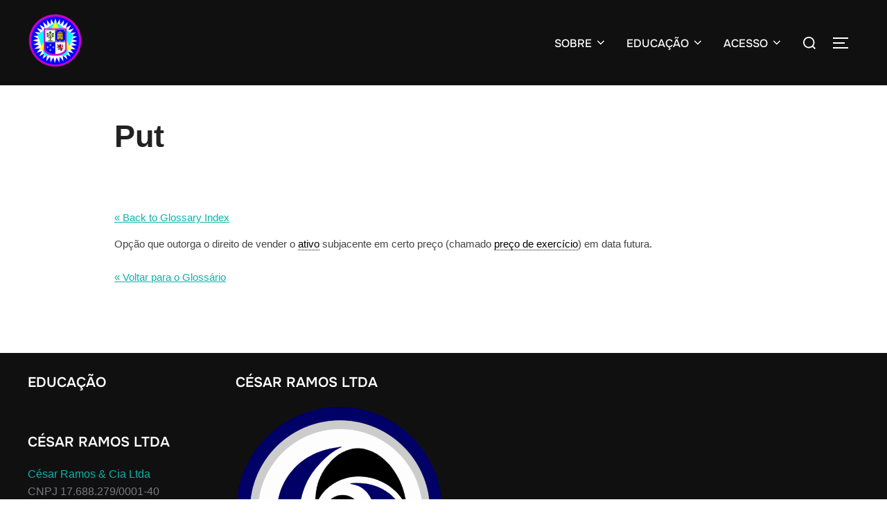

--- FILE ---
content_type: application/x-javascript
request_url: https://cesarramos.net.br/wp-content/plugins/qsm-certificate/js/qsm-certificate-admin.js?ver=1.3.2
body_size: 685
content:
jQuery(document).ready(function($) {
    if ($.fn.DataTable) {
        $('#qsm-certificate-table').DataTable({
            paging: true,
            lengthMenu: [[5, 10, 25, 50, -1], [5, 10, 25, 50, qsm_certificate_obj.length_menu]],
            language: {
                paginate: { previous: "<", next: ">" },
                lengthMenu: qsm_certificate_obj.lengthMenu,
                info: qsm_certificate_obj.info,
                search: qsm_certificate_obj.search
            },
            order: [[2, "asc"]],
            columnDefs: [
                { targets: [2, 3], orderable: true, type: 'date-eu' },
                { targets: [0, 1, 4], orderable: false }
            ]
        });
    }
                  
        
    // Handle single file deletion
    $('.qsm-delete-file').on('click', function() {
        var filename = $(this).data('filename');
        if (confirm(qsm_certificate_obj.delete_confirm)) {
            var row = $(this).closest('tr');
            $.post(ajaxurl, {
                action: 'delete_certificate',
                file_name: filename
            }, function(response) {
                if (response.success) {
                    row.fadeOut(function() {
                        $(this).remove(); 
                    });
                } else {
                    alert(response.data);
                }
            });
        }
    });

        // Handle select all functionality
        $('#qsm-select-all-certificate').click(function() {
            $('input[name="certificates[]"]').prop('checked', this.checked);
        });
    
        // Handle bulk delete submission
        $('#qsm-certificate-form').on('submit', function(e) {
            e.preventDefault();
    
            var certificates = [];
            $('input[name="certificates[]"]:checked').each(function() {
                certificates.push($(this).val());
            });
    
            if (certificates.length === 0) {
                alert(qsm_certificate_obj.no_certificate_selected);
                return;
            }
            if(confirm(qsm_certificate_obj.bulk_delete_confirm)){
                var data = {
                action: 'bulk_delete_certificates',
                certificates: certificates,
                bulk_delete_certificates_nonce: $('#bulk_delete_certificates_nonce').val()
            };
        }
    
            $.post(ajaxurl, data, function(response) {
                if (response.success) {
                    alert(response.data);
                    location.reload(); 
                } else {
                    alert(response.data);
                }
            });
        });

    
    $('input[name="enable_expiry"]').change(function() {
        qsmUpdateExpiryFields();
    });

    jQuery(document).on('click', '.qsm-certificate-expiry-check-button', function (event) {
        event.preventDefault();

        let certificate_id = jQuery(document).find('#certificate_id').val();
        var data = {
            action: 'qsm_addon_certificate_expiry_check',
            certificate_id: certificate_id,
        };

        jQuery.post(qmn_ajax_object.ajaxurl, data, function (response) {
            if (response.success) {
                jQuery(document).find('#validation_message').html( response.data.message );
            } else {
                jQuery(document).find('#validation_message').html(response.data.message);
            }
        });  
    });
    function qsmUpdateExpiryFields() {
        let enableExpiry = $('input[name="enable_expiry"]:checked').val();
        if (enableExpiry === '0') {
            $('.qsm-certificate-expiry-date').hide();
            $('.qsm-certificate-expiry-days').show();
        } else if (enableExpiry === '1') {
            $('.qsm-certificate-expiry-date').show();
            $('.qsm-certificate-expiry-days').hide();
        } else if (enableExpiry === '2') {
            $('.qsm-certificate-expiry-date').hide();
            $('.qsm-certificate-expiry-days').hide();
        }
    }
    qsmUpdateExpiryFields();
    
    jQuery(document).on('change', '.qsm-certificate-background', function () {
        var imageUrl = jQuery(this).val();
    
        if (imageUrl) {
            jQuery('#qsm-certificate-image').attr('src', imageUrl);
        } else {
            jQuery('#qsm-certificate-image').attr('src', imageUrl);
        }
    });
    
});



--- FILE ---
content_type: application/x-javascript
request_url: https://cesarramos.net.br/wp-content/plugins/user-info-form/user-info-form.js
body_size: -203
content:
// Script para funcionalidade adicional se necessário
jQuery(document).ready(function($) {
    // Código adicional aqui, se necessário
});
